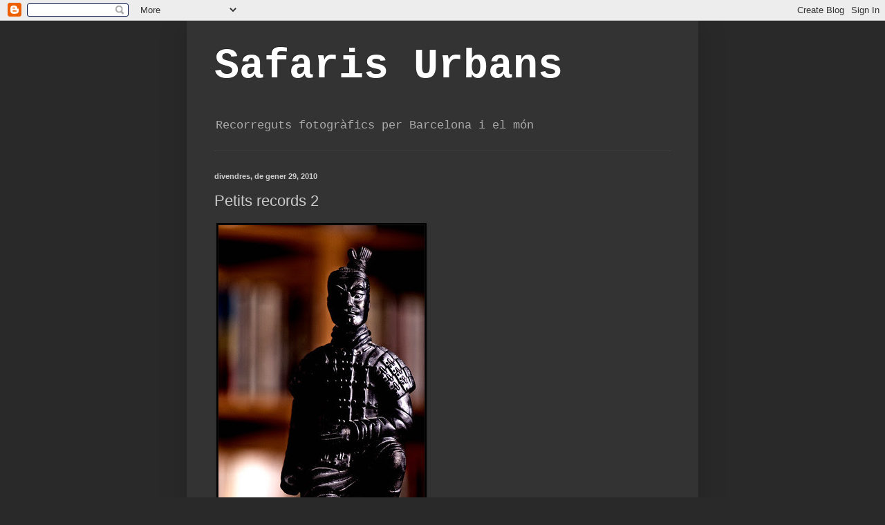

--- FILE ---
content_type: text/html; charset=UTF-8
request_url: https://safarisurbans.blogspot.com/b/stats?style=BLACK_TRANSPARENT&timeRange=ALL_TIME&token=APq4FmDuLlbFMI3qfysX0jy7-1viyvhNBZk5x-zpmu9zXSpaNRfCPoAHM_1lDd7Wqrw4L6zJmFSJEhUfdKEAzulTFYJhClyJsg
body_size: -25
content:
{"total":540814,"sparklineOptions":{"backgroundColor":{"fillOpacity":0.1,"fill":"#000000"},"series":[{"areaOpacity":0.3,"color":"#202020"}]},"sparklineData":[[0,1],[1,1],[2,10],[3,1],[4,0],[5,10],[6,3],[7,6],[8,1],[9,1],[10,2],[11,1],[12,4],[13,3],[14,4],[15,9],[16,8],[17,11],[18,31],[19,20],[20,1],[21,1],[22,1],[23,2],[24,99],[25,57],[26,13],[27,3],[28,1],[29,1]],"nextTickMs":3600000}